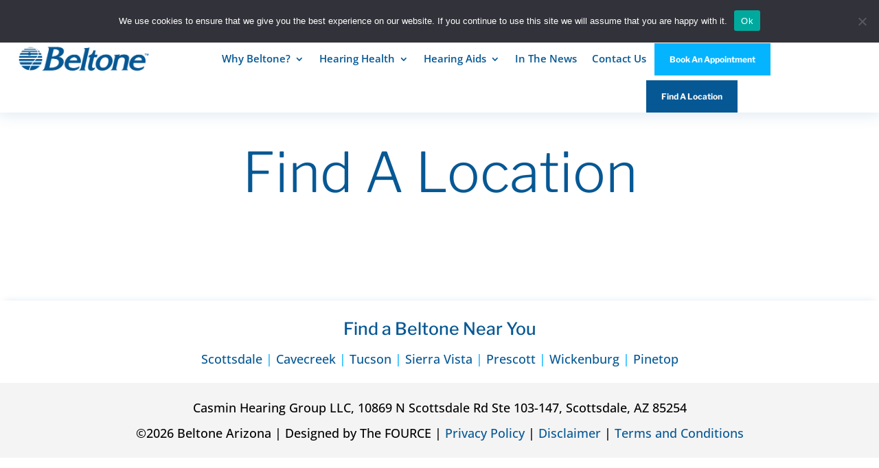

--- FILE ---
content_type: text/html; charset=utf-8
request_url: https://midwest-beltone-com-iframes-prod.azurewebsites.net/locationsearch?ShowMap=true&dealer=18dc9367a23214e6c05800703b7ac3a143e28613d1d30b359000efbb97f2e249
body_size: 3943
content:

<!DOCTYPE html>
<html lang="en">

<head>
    <meta charset="utf-8" />
<meta name="viewport" content="width=device-width, initial-scale=1.0">
<link rel="icon" type="image/png" href="/favicon.ico" />
    <link href="/dist/main.min.css?v=UVuj_MYCjBK5EpzFg4F4RTodsL2-yYY_x9PQIhU8Rgo" rel="stylesheet" type="text/css" />
    
<script src="https://ajax.googleapis.com/ajax/libs/jquery/3.3.1/jquery.min.js"></script>


<script>
    window.iframes = window.iframes || {};

    window.iframes.pageLoadedAtUtc = new Date().toISOString();
    setDealerSessionStorage();

    document.addEventListener('DOMContentLoaded', function () {
        window.iframes.regex = null;
        window.iframes.currentPhoneNumber = '855-442-4516';

        window.addEventListener("message", onMessage, false);
    }, false);

    function setDealerSessionStorage() {
        const urlParams = new URLSearchParams(window.location.search);
        sessionStorage.setItem('dealer', urlParams.get('dealer'));
    }

    function onMessage(event) {
        //console.log(event);
        if (event.data.action === 'setUtm') {
            setUtm(event.data);
        }
        else if (event.data.action === 'replacePhones') {
            setInterval(() => replacePhones(event.data.currentPhoneNumber), 1000);
        }
    }

    function replacePhones(newPhoneNumber) {
        if (window.iframes.currentPhoneNumber !== newPhoneNumber) {
            window.iframes.regex = new RegExp(`${window.iframes.regex ? `${window.iframes.regex.source}|` : ''}${window.iframes.currentPhoneNumber}`, 'g');
            window.iframes.currentPhoneNumber = newPhoneNumber;
        }

        [document.body, ...document.body.querySelectorAll("*:not(script):not(noscript):not(style)")].forEach(({ childNodes: [...nodes] }) => nodes
            .filter(({ nodeType }) => nodeType === Node.TEXT_NODE)
            .forEach((textNode) => {
                if (window.iframes.regex && window.iframes.regex.source.split('|').some(x => textNode.textContent.includes(x))) {
                    textNode.textContent = textNode.textContent.replace(window.iframes.regex, newPhoneNumber);
                }
            }));

        document.querySelectorAll(`a[href^="tel:${window.iframes.currentPhoneNumber}"]`).forEach((el) => {
            el.href = el.href.replace(window.iframes.regex, newPhoneNumber);
        });
    }

    function setUtm(utmParams) {
        sessionStorage.setItem('utm_source', utmParams.utmSource);
        sessionStorage.setItem('utm_medium', utmParams.utmMedium);
        sessionStorage.setItem('utm_campaign', utmParams.utmCampaign);
        sessionStorage.setItem('utm_content', utmParams.utmContent);
        sessionStorage.setItem('referrer_url', utmParams.referrerUrl);
    }
</script>
    

<script type="text/javascript">!function(T,l,y){var S=T.location,k="script",D="instrumentationKey",C="ingestionendpoint",I="disableExceptionTracking",E="ai.device.",b="toLowerCase",w="crossOrigin",N="POST",e="appInsightsSDK",t=y.name||"appInsights";(y.name||T[e])&&(T[e]=t);var n=T[t]||function(d){var g=!1,f=!1,m={initialize:!0,queue:[],sv:"5",version:2,config:d};function v(e,t){var n={},a="Browser";return n[E+"id"]=a[b](),n[E+"type"]=a,n["ai.operation.name"]=S&&S.pathname||"_unknown_",n["ai.internal.sdkVersion"]="javascript:snippet_"+(m.sv||m.version),{time:function(){var e=new Date;function t(e){var t=""+e;return 1===t.length&&(t="0"+t),t}return e.getUTCFullYear()+"-"+t(1+e.getUTCMonth())+"-"+t(e.getUTCDate())+"T"+t(e.getUTCHours())+":"+t(e.getUTCMinutes())+":"+t(e.getUTCSeconds())+"."+((e.getUTCMilliseconds()/1e3).toFixed(3)+"").slice(2,5)+"Z"}(),iKey:e,name:"Microsoft.ApplicationInsights."+e.replace(/-/g,"")+"."+t,sampleRate:100,tags:n,data:{baseData:{ver:2}}}}var h=d.url||y.src;if(h){function a(e){var t,n,a,i,r,o,s,c,u,p,l;g=!0,m.queue=[],f||(f=!0,t=h,s=function(){var e={},t=d.connectionString;if(t)for(var n=t.split(";"),a=0;a<n.length;a++){var i=n[a].split("=");2===i.length&&(e[i[0][b]()]=i[1])}if(!e[C]){var r=e.endpointsuffix,o=r?e.location:null;e[C]="https://"+(o?o+".":"")+"dc."+(r||"services.visualstudio.com")}return e}(),c=s[D]||d[D]||"",u=s[C],p=u?u+"/v2/track":d.endpointUrl,(l=[]).push((n="SDK LOAD Failure: Failed to load Application Insights SDK script (See stack for details)",a=t,i=p,(o=(r=v(c,"Exception")).data).baseType="ExceptionData",o.baseData.exceptions=[{typeName:"SDKLoadFailed",message:n.replace(/\./g,"-"),hasFullStack:!1,stack:n+"\nSnippet failed to load ["+a+"] -- Telemetry is disabled\nHelp Link: https://go.microsoft.com/fwlink/?linkid=2128109\nHost: "+(S&&S.pathname||"_unknown_")+"\nEndpoint: "+i,parsedStack:[]}],r)),l.push(function(e,t,n,a){var i=v(c,"Message"),r=i.data;r.baseType="MessageData";var o=r.baseData;return o.message='AI (Internal): 99 message:"'+("SDK LOAD Failure: Failed to load Application Insights SDK script (See stack for details) ("+n+")").replace(/\"/g,"")+'"',o.properties={endpoint:a},i}(0,0,t,p)),function(e,t){if(JSON){var n=T.fetch;if(n&&!y.useXhr)n(t,{method:N,body:JSON.stringify(e),mode:"cors"});else if(XMLHttpRequest){var a=new XMLHttpRequest;a.open(N,t),a.setRequestHeader("Content-type","application/json"),a.send(JSON.stringify(e))}}}(l,p))}function i(e,t){f||setTimeout(function(){!t&&m.core||a()},500)}var e=function(){var n=l.createElement(k);n.src=h;var e=y[w];return!e&&""!==e||"undefined"==n[w]||(n[w]=e),n.onload=i,n.onerror=a,n.onreadystatechange=function(e,t){"loaded"!==n.readyState&&"complete"!==n.readyState||i(0,t)},n}();y.ld<0?l.getElementsByTagName("head")[0].appendChild(e):setTimeout(function(){l.getElementsByTagName(k)[0].parentNode.appendChild(e)},y.ld||0)}try{m.cookie=l.cookie}catch(p){}function t(e){for(;e.length;)!function(t){m[t]=function(){var e=arguments;g||m.queue.push(function(){m[t].apply(m,e)})}}(e.pop())}var n="track",r="TrackPage",o="TrackEvent";t([n+"Event",n+"PageView",n+"Exception",n+"Trace",n+"DependencyData",n+"Metric",n+"PageViewPerformance","start"+r,"stop"+r,"start"+o,"stop"+o,"addTelemetryInitializer","setAuthenticatedUserContext","clearAuthenticatedUserContext","flush"]),m.SeverityLevel={Verbose:0,Information:1,Warning:2,Error:3,Critical:4};var s=(d.extensionConfig||{}).ApplicationInsightsAnalytics||{};if(!0!==d[I]&&!0!==s[I]){var c="onerror";t(["_"+c]);var u=T[c];T[c]=function(e,t,n,a,i){var r=u&&u(e,t,n,a,i);return!0!==r&&m["_"+c]({message:e,url:t,lineNumber:n,columnNumber:a,error:i}),r},d.autoExceptionInstrumented=!0}return m}(y.cfg);function a(){y.onInit&&y.onInit(n)}(T[t]=n).queue&&0===n.queue.length?(n.queue.push(a),n.trackPageView({})):a()}(window,document,{
src: "https://js.monitor.azure.com/scripts/b/ai.2.min.js", // The SDK URL Source
crossOrigin: "anonymous", 
cfg: { // Application Insights Configuration
    connectionString: 'InstrumentationKey=9365c73d-c9fc-45c4-b929-b85360775c92;IngestionEndpoint=https://centralus-2.in.applicationinsights.azure.com/'
}});</script></head>
<body>
    



    <main class="main">
        
<div id="location-search">
    <app :show-map="'True'"/>
</div>
<script src="/dist/main.min.js?v=pIhnoN9JGTT0cETeguwijilBe3j70sK2kY-GDEObgfg"></script>




    </main>

    
    

</body>
</html>

--- FILE ---
content_type: text/css
request_url: https://beltonearizona.com/wp-content/et-cache/5461/et-core-unified-5461.min.css?ver=1768005610
body_size: 618
content:
#top-header .et-social-icons{float:right!important}#top-header #et-info{width:100%}@media (min-width:980px){.menu_cta{background-color:#05b4ff;padding:0!important;margin:0px 5px 5px 5px!important}.menu_cta a{color:#ffffff!important;font-weight:bold!important;letter-spacing:0px!important;padding:10px 15px 10px 15px!important}.et-fixed-header #top-menu .menu_cta a,#top-menu>a{color:#ffffff!important;font-weight:bold!important;letter-spacing:0px!important}}@media (min-width:980px){.menu_cta2{background-color:#065894;padding:0!important;margin:0px 5px 5px 5px!important}.menu_cta2 a{color:#ffffff!important;font-weight:bold!important;letter-spacing:0px!important;padding:10px 15px 10px 15px!important}.et-fixed-header #top-menu .menu_cta2 a,#top-menu>a{color:#ffffff!important;font-weight:bold!important;letter-spacing:0px!important}}@media screen and (min-width:981px){.sub-menu{min-width:260px}#top-menu li li a{width:260px;padding:4px 12px}}input[type=text],textarea{background:#eee;border:none;border-radius:0;color:#999!important;padding:15px!important}.gform_wrapper .gform_footer input.button{font-family:sans-serif;float:right;background:#05b4ff;border:10px solid #05b4ff;font-size:16px;color:#ffffff;padding:12px 23px;border-radius:0px;letter-spacing:0px;cursor:pointer}.et_pb_toggle_open .et_pb_toggle_title:before{display:block!important;content:"\e04f"}.pa-inline-buttons .et_pb_button_module_wrapper{display:inline-block}.pa-inline-buttons{text-align:left}.pa-inline-buttons2 .et_pb_button_module_wrapper{display:inline-block}.pa-inline-buttons2{text-align:right}.pa-inline-buttons3 .et_pb_button_module_wrapper{display:inline-block}.pa-inline-buttons3{text-align:center}@media only screen and (max-width:479px){.equal-tabs .et_pb_tabs_controls li{width:25%!important;text-align:left}}.woocommerce-variation-description{font-size:15px;line-height:1.4em}.woocommerce-Price-currencySymbol{color:#045893;font-weight:bold;font-size:48px;line-height:1.4em}.woocommerce-Price-amount{color:#045893;font-weight:bold;font-size:48px;line-height:1.4em}body:not(.et-fb-root-ancestor) [class*='et-lb-content'],.et-lb-wrapper{position:fixed!important;visibility:hidden;top:0px;z-index:999999;height:80%;transition:all .2s 0s;width:100%}body:not(.et-fb-root-ancestor) [class*='et-lb-content'] .et_pb_row{position:absolute!important;top:25px}.et-lb-open{visibility:visible!important;width:100%;min-height:80%}span.et-lb-close{font-size:46px;right:-1vw;margin-top:-51px;display:block;color:#e5231b;padding:10px;cursor:pointer;font-weight:bold;font-family:etmodules;z-index:99999999999999;position:absolute}body:not(.et-fb-root-ancestor) [class*='et-lb-content']:not(.et-lb-open){transform:scale(.3);opacity:0}body:not(.et-fb-root-ancestor) [class*='et-lb-btn']{cursor:pointer}

--- FILE ---
content_type: text/css
request_url: https://midwest-beltone-com-iframes-prod.azurewebsites.net/dist/main.min.css?v=UVuj_MYCjBK5EpzFg4F4RTodsL2-yYY_x9PQIhU8Rgo
body_size: 8225
content:
@import url(https://fonts.googleapis.com/css?family=Open+Sans:300,400,400i,700,700i&display=swap);
@charset "UTF-8";:root{--xs:0;--sm:576px;--md:768px;--lg:992px;--xl:1200px;--sm_dn:575px;--md_dn:767px;--lg_dn:991px;--xl_dn:1199px}#local-office-info{height:250px;width:275px;position:relative;overflow:hidden}#local-office-info .main{position:absolute;top:0;bottom:0;right:-275px;border-left:.5rem solid #05b4ff;padding:1rem;width:275px;height:100%;background:#fff;display:-webkit-box;display:-ms-flexbox;display:flex;-webkit-box-orient:vertical;-webkit-box-direction:normal;-ms-flex-direction:column;flex-direction:column;-webkit-box-pack:center;-ms-flex-pack:center;justify-content:center;-webkit-transition:1s ease;transition:1s ease}#local-office-info .main.visible{right:0}#local-office-info .content .icon{height:3rem;margin-bottom:.75rem}#local-office-info .content .static{font-size:1.25rem;color:#e5231b;line-height:1.3;margin-bottom:.75rem;font-weight:500}#local-office-info .content a,#local-office-info .content label{display:block}#local-office-info .content .name{font-weight:500}#local-office-info .content .phone{font-size:1.25rem;color:#05b4ff;line-height:1.3;font-weight:700;text-decoration:none}#location-search{min-height:55rem;max-width:82rem;margin-right:2rem;margin-left:2rem;width:calc(100% - 4rem)}@media (min-width:86rem){#location-search{margin-right:auto;margin-left:auto;width:100%}}#location-search .app-loading{text-align:center;font-size:2rem;color:#065894}#location-search .header{margin-bottom:1rem}#location-search .header .eyebrow,#location-search .header .subtitle,#location-search .header .title{text-align:center;margin-bottom:.75rem;line-height:1}#location-search .header .eyebrow{color:#05b4ff;font-size:4.125rem;font-weight:700}#location-search .header .title{color:#065894;font-size:1.8rem}#location-search .header .subtitle{color:#e5231b;font-size:1.1rem;text-transform:uppercase;font-weight:300;letter-spacing:6px}#location-search .form,#location-search .search{display:-webkit-box;display:-ms-flexbox;display:flex;-webkit-box-pack:center;-ms-flex-pack:center;justify-content:center}#location-search .form .content{display:-ms-grid;display:grid;-ms-grid-columns:400px 400px;grid-template-columns:400px 400px;gap:.7rem}@media (max-width:991px){#location-search .form .content{-ms-grid-columns:1fr 1fr;grid-template-columns:1fr 1fr}}@media (max-width:575px){#location-search .form .content{width:100%;display:-webkit-box;display:-ms-flexbox;display:flex;-webkit-box-orient:vertical;-webkit-box-direction:normal;-ms-flex-direction:column;flex-direction:column;gap:unset}#location-search .form .content button{width:100%}}#location-search .form fieldset{margin:0 0 10px;min-width:100%;padding:0;width:100%}#location-search .form label{font-weight:700}#location-search .form select{border:1px solid #b3b3b3}#location-search .form input[type=number],#location-search .form input[type=text]{border:1px solid #f2f2f2;background:#f2f2f2}#location-search .form input[type=number].error,#location-search .form input[type=number].error:hover,#location-search .form input[type=text].error,#location-search .form input[type=text].error:hover{border:1px solid red}#location-search .form input[type=number],#location-search .form input[type=text],#location-search .form select{width:100%;margin:0 0 5px;padding:1rem .8rem}#location-search .form input[type=number]:hover,#location-search .form input[type=text]:hover,#location-search .form select:hover{-webkit-transition:border-color .3s ease-in-out;transition:border-color .3s ease-in-out;border:1px solid #aaa}#location-search .form input[type=number]:focus,#location-search .form input[type=text]:focus,#location-search .form select:focus{outline:0;border:1px solid #05b4ff}#location-search .form button{display:block;margin-left:auto}#location-search #basic .results{display:-webkit-box;display:-ms-flexbox;display:flex;-webkit-box-pack:center;-ms-flex-pack:center;justify-content:center}#location-search #basic .results .content{display:-ms-grid;display:grid;-ms-grid-columns:(minmax(300px,400px))[3];grid-template-columns:repeat(3,minmax(300px,400px));gap:.7rem}@media (max-width:991px){#location-search #basic .results .content{-ms-grid-columns:1fr;grid-template-columns:1fr;width:100%;gap:1rem}}#location-search #advanced .header{color:#065894;text-align:center;font-size:1.25rem}@media screen and (min-width:20rem){#location-search #advanced .header{font-size:calc(.84677rem + 2.01613vw)}}@media screen and (min-width:82rem){#location-search #advanced .header{font-size:2.5rem}}#location-search #advanced .header{margin-bottom:.75rem}@media screen and (min-width:20rem){#location-search #advanced .header{margin-bottom:calc(.50806rem + 1.20968vw)}}@media screen and (min-width:82rem){#location-search #advanced .header{margin-bottom:1.5rem}}#location-search #advanced .maps{display:-webkit-box;display:-ms-flexbox;display:flex}#location-search #advanced .maps .selected-provider{-webkit-box-flex:0;-ms-flex:0 0 27rem;flex:0 0 27rem;display:-webkit-box;display:-ms-flexbox;display:flex;-webkit-box-orient:vertical;-webkit-box-direction:normal;-ms-flex-direction:column;flex-direction:column;padding-right:2rem}@media (max-width:1199px){#location-search #advanced .maps .selected-provider{display:none}}#location-search #advanced .maps .selected-provider__header{line-height:1;color:#065894;text-align:center;font-size:1.5rem}#location-search #advanced .maps .google-maps{height:44rem;-webkit-box-flex:1;-ms-flex:1;flex:1}#location-search #advanced .maps-hover{clip-path:polygon(85% 0,100% 51%,85% 100%,0 100%,0 0);position:fixed;visibility:hidden;background:#fff;padding:.5rem 2rem .5rem .5rem;z-index:2;width:275px;height:350px}#location-search #advanced .maps-hover .content{position:absolute;top:0;right:0;bottom:0;left:0}#location-search #advanced .maps-hover .provider{-webkit-transform:scale(.6) translateX(-25%) translateY(-25%);transform:scale(.6) translateX(-25%) translateY(-25%);padding-right:0!important;width:350px}#location-search #advanced .results{display:-webkit-box;display:-ms-flexbox;display:flex;-webkit-box-pack:center;-ms-flex-pack:center;justify-content:center}#location-search #advanced .results .content{display:-ms-grid;display:grid;-ms-grid-columns:(minmax(300px,400px))[4];grid-template-columns:repeat(4,minmax(300px,400px));gap:.7rem}@media (max-width:1199px){#location-search #advanced .results .content{-ms-grid-columns:(minmax(300px,400px))[2];grid-template-columns:repeat(2,minmax(300px,400px))}}@media (max-width:991px){#location-search #advanced .results .content{-ms-grid-columns:1fr;grid-template-columns:1fr;width:100%;gap:1rem}}#location-search #advanced .loadMore{display:-webkit-box;display:-ms-flexbox;display:flex;-webkit-box-pack:center;-ms-flex-pack:center;justify-content:center}#online-scheduling{max-width:50rem;min-height:64rem;margin:0 auto}#online-scheduling .app-loading{text-align:center;font-size:2rem;color:#065894}#online-scheduling .online-scheduling{position:relative}#online-scheduling .online-scheduling .dimmed{pointer-events:none;opacity:.25;z-index:0}#online-scheduling .online-scheduling .loading{position:absolute;top:7.1rem;right:0;left:0;height:100px;z-index:1}#online-scheduling .online-scheduling .loading:after{content:"";position:absolute;width:5rem;border:.5rem solid #05b4ff;border-top-color:transparent;height:5rem;border-radius:50%;top:50%;left:50%;-webkit-transform:translate(-50%,-50%);transform:translate(-50%,-50%);-webkit-animation:loading 1s linear infinite;animation:loading 1s linear infinite}@-webkit-keyframes loading{to{-webkit-transform:translate(-50%,-50%) rotate(1turn);transform:translate(-50%,-50%) rotate(1turn)}}@keyframes loading{to{-webkit-transform:translate(-50%,-50%) rotate(1turn);transform:translate(-50%,-50%) rotate(1turn)}}#online-scheduling .main{padding:0 3rem 2rem}#online-scheduling .main .title{font-weight:400;color:#065894;font-size:1rem}@media screen and (min-width:20rem){#online-scheduling .main .title{font-size:calc(.67742rem + 1.6129vw)}}@media screen and (min-width:82rem){#online-scheduling .main .title{font-size:2rem}}#online-scheduling .main .title strong{color:#065894}#online-scheduling .main .change-locations{background:#05b4ff;color:#fff;border:0;height:3rem;font-size:1.25rem;padding:0 2rem;margin:1rem auto 3rem;display:block}#online-scheduling .main .change-locations:hover{background:#00a4eb}#online-scheduling .main .progress-status{display:-webkit-box;display:-ms-flexbox;display:flex;-webkit-box-pack:center;-ms-flex-pack:center;justify-content:center}#online-scheduling .main .progress-status .step{display:-webkit-box;display:-ms-flexbox;display:flex;-webkit-box-orient:vertical;-webkit-box-direction:normal;-ms-flex-direction:column;flex-direction:column;-webkit-box-flex:0;-ms-flex:0 0 33%;flex:0 0 33%;margin:0 .25rem}#online-scheduling .main .progress-status .step.focus .header{color:#e5231b}#online-scheduling .main .progress-status .step.focus .bar:after{width:60%;clip-path:polygon(0 0,100% 0,75% 100%,0 100%);background:#05b4ff}#online-scheduling .main .progress-status .step.complete .copy,#online-scheduling .main .progress-status .step.complete .header{color:#05b4ff}#online-scheduling .main .progress-status .step.complete .bar:after{width:100%;background:#05b4ff}#online-scheduling .main .progress-status .step.inactive .copy,#online-scheduling .main .progress-status .step.inactive .header{color:grey}#online-scheduling .main .progress-status .step .icon{margin:0 auto;width:3rem}@media screen and (min-width:20rem){#online-scheduling .main .progress-status .step .icon{width:calc(2.35484rem + 3.22581vw)}}@media screen and (min-width:82rem){#online-scheduling .main .progress-status .step .icon{width:5rem}}#online-scheduling .main .progress-status .step .header{text-align:center;font-size:1rem}@media screen and (min-width:20rem){#online-scheduling .main .progress-status .step .header{font-size:calc(.83871rem + .80645vw)}}@media screen and (min-width:82rem){#online-scheduling .main .progress-status .step .header{font-size:1.5rem}}#online-scheduling .main .progress-status .step .copy{-webkit-box-flex:1;-ms-flex:1;flex:1;font-weight:500;text-align:center;text-transform:uppercase;font-size:.75rem}@media screen and (min-width:20rem){#online-scheduling .main .progress-status .step .copy{font-size:calc(.66935rem + .40323vw)}}@media screen and (min-width:82rem){#online-scheduling .main .progress-status .step .copy{font-size:1rem}}#online-scheduling .main .progress-status .step .bar{overflow:hidden;position:relative;margin-top:2rem;width:100%;height:3rem;background:#e5e5e5}#online-scheduling .main .progress-status .step .bar:after{content:"";position:absolute;left:0;top:0;bottom:0}#online-scheduling .main .progress-status .step:first-of-type .bar{border-radius:1.5rem 0 0 1.5rem}#online-scheduling .main .progress-status .step:last-of-type .bar{border-radius:0 1.5rem 1.5rem 0}#online-scheduling .step1{min-height:40rem;display:-webkit-box;display:-ms-flexbox;display:flex;-webkit-box-orient:vertical;-webkit-box-direction:normal;-ms-flex-direction:column;flex-direction:column}#online-scheduling .step1 .content{-webkit-box-flex:1;-ms-flex:1;flex:1;padding:0 3rem}#online-scheduling .step1 .header{text-align:center;color:#065894;display:block;margin-bottom:1rem;font-size:1rem}@media screen and (min-width:20rem){#online-scheduling .step1 .header{font-size:calc(.75806rem + 1.20968vw)}}@media screen and (min-width:82rem){#online-scheduling .step1 .header{font-size:1.75rem}}#online-scheduling .step1 .options{display:table;margin:0 auto 2rem}#online-scheduling .step1 .options label{font-size:.75rem}@media screen and (min-width:20rem){#online-scheduling .step1 .options label{font-size:calc(.58871rem + .80645vw)}}@media screen and (min-width:82rem){#online-scheduling .step1 .options label{font-size:1.25rem}}#online-scheduling .step1 .options label{margin-left:0}@media screen and (min-width:20rem){#online-scheduling .step1 .options label{margin-left:calc(-.32258rem + 1.6129vw)}}@media screen and (min-width:82rem){#online-scheduling .step1 .options label{margin-left:1rem}}#online-scheduling .step1 .options label{margin-bottom:.25rem}@media screen and (min-width:20rem){#online-scheduling .step1 .options label{margin-bottom:calc(.16935rem + .40323vw)}}@media screen and (min-width:82rem){#online-scheduling .step1 .options label{margin-bottom:.5rem}}#online-scheduling .step1 .options [type=radio]:checked,#online-scheduling .step1 .options [type=radio]:not(:checked){position:absolute;left:-9999px}#online-scheduling .step1 .options [type=radio]:checked+label,#online-scheduling .step1 .options [type=radio]:not(:checked)+label{position:relative;padding-left:28px;cursor:pointer;line-height:20px;display:inline-block;color:#000}#online-scheduling .step1 .options [type=radio]:checked+label:before,#online-scheduling .step1 .options [type=radio]:not(:checked)+label:before{content:"";position:absolute;left:0;top:1px;width:1.25rem;height:1.25rem;border:2px solid #b3b3b3;border-radius:100%;background:#fff}#online-scheduling .step1 .options [type=radio]:checked+label:after,#online-scheduling .step1 .options [type=radio]:not(:checked)+label:after{content:"";width:1.25rem;height:1.25rem;background:#065894;position:absolute;top:1px;left:0;border-radius:100%;-webkit-transition:all .2s ease;transition:all .2s ease}#online-scheduling .step1 .options [type=radio]:not(:checked)+label:after{opacity:0;-webkit-transform:scale(0);transform:scale(0)}#online-scheduling .step1 .options [type=radio]:checked+label:after{opacity:1;-webkit-transform:scale(1);transform:scale(1)}#online-scheduling .step1 .date{margin:0 auto 1rem;height:4rem;width:100%;background:#065894;display:-webkit-box;display:-ms-flexbox;display:flex;-webkit-box-pack:center;-ms-flex-pack:center;justify-content:center;padding-left:3rem}@media screen and (min-width:20rem){#online-scheduling .step1 .date{padding-left:calc(.74194rem + 11.29032vw)}}@media screen and (min-width:82rem){#online-scheduling .step1 .date{padding-left:10rem}}#online-scheduling .step1 .date{padding-right:3rem}@media screen and (min-width:20rem){#online-scheduling .step1 .date{padding-right:calc(.74194rem + 11.29032vw)}}@media screen and (min-width:82rem){#online-scheduling .step1 .date{padding-right:10rem}}@media (max-width:767px){#online-scheduling .step1 .date{padding-left:0;padding-right:0}}#online-scheduling .step1 .date label{width:80%;text-align:center;color:#fff;line-height:4rem;font-size:2rem;text-transform:capitalize}#online-scheduling .step1 .date button{background:transparent;border:0;color:#fff}#online-scheduling .step1 .date button img{height:2rem}#online-scheduling .step1 .weeks{display:-webkit-box;display:-ms-flexbox;display:flex;position:relative}#online-scheduling .step1 .weeks .action{background:transparent;border:0;top:0;bottom:0;height:100%;position:absolute;width:2rem;padding:0}#online-scheduling .step1 .weeks .action:first-of-type{left:-2.5rem}#online-scheduling .step1 .weeks .action:last-of-type{right:-2.5rem}#online-scheduling .step1 .weeks .days{-webkit-box-flex:1;-ms-flex:1;flex:1;display:-ms-grid;display:grid;-ms-grid-columns:(1fr)[7];grid-template-columns:repeat(7,1fr);gap:.2rem}@media screen and (min-width:20rem){#online-scheduling .step1 .weeks .days{gap:calc(.03871rem + .80645vw)}}@media screen and (min-width:82rem){#online-scheduling .step1 .weeks .days{gap:.7rem}}#online-scheduling .step1 .weeks .days .day{cursor:pointer;padding:.25rem 0 1rem;border:0;background:#f2f2f2;color:#e5231b;-webkit-transition:.35s ease;transition:.35s ease}#online-scheduling .step1 .weeks .days .day:not(.disabled):not(.out-of-bounds):hover{background:#d9d9d9}#online-scheduling .step1 .weeks .days .day.active{background:#e5231b;color:#fff}#online-scheduling .step1 .weeks .days .day.out-of-bounds{opacity:.25}#online-scheduling .step1 .weeks .days .day.disabled{color:grey;cursor:unset}#online-scheduling .step1 .weeks .days .day label{pointer-events:none;display:block;text-align:center}#online-scheduling .step1 .weeks .days .day label:first-of-type{font-size:.75rem}@media screen and (min-width:20rem){#online-scheduling .step1 .weeks .days .day label:first-of-type{font-size:calc(.66935rem + .40323vw)}}@media screen and (min-width:82rem){#online-scheduling .step1 .weeks .days .day label:first-of-type{font-size:1rem}}#online-scheduling .step1 .weeks .days .day label:last-of-type{line-height:1;font-size:1rem}@media screen and (min-width:20rem){#online-scheduling .step1 .weeks .days .day label:last-of-type{font-size:calc(.35484rem + 3.22581vw)}}@media screen and (min-width:82rem){#online-scheduling .step1 .weeks .days .day label:last-of-type{font-size:3rem}}#online-scheduling .step1 .timeslots{padding:1rem 0;-webkit-box-flex:1;-ms-flex:1;flex:1;display:-ms-grid;display:grid;-ms-grid-columns:(1fr)[3];grid-template-columns:repeat(3,1fr);gap:.7rem}#online-scheduling .step1 .timeslots button{height:3rem;border:0;background:#f2f2f2;color:grey}#online-scheduling .step1 .timeslots button.active{background:#05b4ff;color:#fff}#online-scheduling .step1 .timeslots button:not(.active):hover{background:#d9d9d9}#online-scheduling .step1 .notice{padding:0 15%;text-align:center;font-size:1.75rem;color:#b3b3b3}#online-scheduling .step1 .footer-actions{display:-webkit-box;display:-ms-flexbox;display:flex;-webkit-box-pack:center;-ms-flex-pack:center;justify-content:center;padding:0 25%}#online-scheduling .step1 .footer-actions button{margin:0 .5rem;-webkit-box-flex:1;-ms-flex:1;flex:1}#online-scheduling .step1 .disclaimer{text-align:center;color:#9a9a9a;margin-top:1rem;padding-left:1rem}@media screen and (min-width:20rem){#online-scheduling .step1 .disclaimer{padding-left:calc(.35484rem + 3.22581vw)}}@media screen and (min-width:82rem){#online-scheduling .step1 .disclaimer{padding-left:3rem}}#online-scheduling .step1 .disclaimer{padding-right:1rem}@media screen and (min-width:20rem){#online-scheduling .step1 .disclaimer{padding-right:calc(.35484rem + 3.22581vw)}}@media screen and (min-width:82rem){#online-scheduling .step1 .disclaimer{padding-right:3rem}}#online-scheduling .step1 .disclaimer{font-size:.75rem}@media screen and (min-width:20rem){#online-scheduling .step1 .disclaimer{font-size:calc(.66935rem + .40323vw)}}@media screen and (min-width:82rem){#online-scheduling .step1 .disclaimer{font-size:1rem}}#online-scheduling .step2{min-height:40rem;display:-webkit-box;display:-ms-flexbox;display:flex;-webkit-box-orient:vertical;-webkit-box-direction:normal;-ms-flex-direction:column;flex-direction:column}#online-scheduling .step2 .content{-webkit-box-flex:1;-ms-flex:1;flex:1;padding:0 3rem 2rem}#online-scheduling .step2 .header{text-align:center;color:#065894;font-size:1.75rem;display:block;margin-bottom:1rem}#online-scheduling .step2 fieldset{margin:0 0 10px;min-width:100%;padding:0;width:100%}#online-scheduling .step2 select{width:100%;border:1px solid #f2f2f2;background:#f2f2f2;margin:0 0 5px;padding:1rem .8rem;cursor:pointer}#online-scheduling .step2 select:focus{outline:0;border:1px solid #05b4ff}#online-scheduling .step2 select:hover{-webkit-transition:border-color .3s ease-in-out;transition:border-color .3s ease-in-out;border:1px solid #aaa}#online-scheduling .step2 select:required:invalid{color:grey}#online-scheduling .step2 select.error,#online-scheduling .step2 select.error:hover{border:1px solid red}#online-scheduling .step2 select option[value=""][disabled]{display:none}#online-scheduling .step2 select option{color:#000}#online-scheduling .step2 input[type=email],#online-scheduling .step2 input[type=tel],#online-scheduling .step2 input[type=text]{width:100%;border:1px solid #f2f2f2;background:#f2f2f2;margin:0 0 5px;padding:1rem .8rem}#online-scheduling .step2 input[type=email].error,#online-scheduling .step2 input[type=email].error:hover,#online-scheduling .step2 input[type=tel].error,#online-scheduling .step2 input[type=tel].error:hover,#online-scheduling .step2 input[type=text].error,#online-scheduling .step2 input[type=text].error:hover{border:1px solid red}#online-scheduling .step2 input[type=email]:hover,#online-scheduling .step2 input[type=tel]:hover,#online-scheduling .step2 input[type=text]:hover{-webkit-transition:border-color .3s ease-in-out;transition:border-color .3s ease-in-out;border:1px solid #aaa}#online-scheduling .step2 input[type=email]:focus,#online-scheduling .step2 input[type=tel]:focus,#online-scheduling .step2 input[type=text]:focus{outline:0;border:1px solid #05b4ff}#online-scheduling .step2 input[type=email]:-ms-input-placeholder,#online-scheduling .step2 input[type=email]::-ms-input-placeholder,#online-scheduling .step2 input[type=tel]:-ms-input-placeholder,#online-scheduling .step2 input[type=tel]::-ms-input-placeholder,#online-scheduling .step2 input[type=text]:-ms-input-placeholder,#online-scheduling .step2 input[type=text]::-ms-input-placeholder{color:grey}#online-scheduling .step2 input[type=email]:-ms-input-placeholder,#online-scheduling .step2 input[type=email]::placeholder,#online-scheduling .step2 input[type=tel]:-ms-input-placeholder,#online-scheduling .step2 input[type=tel]::placeholder,#online-scheduling .step2 input[type=text]:-ms-input-placeholder,#online-scheduling .step2 input[type=text]::placeholder{color:grey}#online-scheduling .step2 .footer-actions{display:-webkit-box;display:-ms-flexbox;display:flex;-webkit-box-pack:center;-ms-flex-pack:center;justify-content:center;padding:0 25%}#online-scheduling .step2 .footer-actions button{margin:0 .5rem;-webkit-box-flex:1;-ms-flex:1;flex:1}#online-scheduling .step3{min-height:40rem;display:-webkit-box;display:-ms-flexbox;display:flex;-webkit-box-orient:vertical;-webkit-box-direction:normal;-ms-flex-direction:column;flex-direction:column}#online-scheduling .step3 .header{color:#065894;display:block;font-size:1rem}@media screen and (min-width:20rem){#online-scheduling .step3 .header{font-size:calc(.75806rem + 1.20968vw)}}@media screen and (min-width:82rem){#online-scheduling .step3 .header{font-size:1.75rem}}#online-scheduling .step3 .header{margin-bottom:1rem}@media screen and (min-width:20rem){#online-scheduling .step3 .header{margin-bottom:calc(.67742rem + 1.6129vw)}}@media screen and (min-width:82rem){#online-scheduling .step3 .header{margin-bottom:2rem}}#online-scheduling .step3 .content{-webkit-box-flex:1;-ms-flex:1;flex:1;padding-right:0}@media screen and (min-width:20rem){#online-scheduling .step3 .content{padding-right:calc(-1.93548rem + 9.67742vw)}}@media screen and (min-width:82rem){#online-scheduling .step3 .content{padding-right:6rem}}#online-scheduling .step3 .content{padding-left:0}@media screen and (min-width:20rem){#online-scheduling .step3 .content{padding-left:calc(-1.93548rem + 9.67742vw)}}@media screen and (min-width:82rem){#online-scheduling .step3 .content{padding-left:6rem}}#online-scheduling .step3 .content{padding-bottom:1rem}@media screen and (min-width:20rem){#online-scheduling .step3 .content{padding-bottom:calc(.67742rem + 1.6129vw)}}@media screen and (min-width:82rem){#online-scheduling .step3 .content{padding-bottom:2rem}}#online-scheduling .step3 .detail{display:block;font-size:.875rem}@media screen and (min-width:20rem){#online-scheduling .step3 .detail{font-size:calc(.80242rem + .3629vw)}}@media screen and (min-width:82rem){#online-scheduling .step3 .detail{font-size:1.1rem}}#online-scheduling .step3 .detail{padding-bottom:.75rem}@media screen and (min-width:20rem){#online-scheduling .step3 .detail{padding-bottom:calc(.50806rem + 1.20968vw)}}@media screen and (min-width:82rem){#online-scheduling .step3 .detail{padding-bottom:1.5rem}}#online-scheduling .step3 .recaptcha-row{display:-webkit-box;display:-ms-flexbox;display:flex;-webkit-box-pack:center;-ms-flex-pack:center;justify-content:center}#online-scheduling .step3 .recaptcha-error{width:100%;color:red;text-align:center;font-size:1rem;margin-bottom:1rem}#online-scheduling .step3 .footer-actions{display:-webkit-box;display:-ms-flexbox;display:flex;-webkit-box-pack:center;-ms-flex-pack:center;justify-content:center;padding:0 25%}#online-scheduling .step3 .footer-actions button{margin:0 .5rem;-webkit-box-flex:1;-ms-flex:1;flex:1}#online-scheduling .step4{display:-webkit-box;display:-ms-flexbox;display:flex;-webkit-box-orient:vertical;-webkit-box-direction:normal;-ms-flex-direction:column;flex-direction:column;padding-top:1rem}#online-scheduling .step4 .content{-webkit-box-flex:1;-ms-flex:1;flex:1}#online-scheduling .step4 .icon{display:block;margin:0 auto;width:7rem}@media screen and (min-width:20rem){#online-scheduling .step4 .icon{width:calc(4.74194rem + 11.29032vw)}}@media screen and (min-width:82rem){#online-scheduling .step4 .icon{width:14rem}}#online-scheduling .step4 label{display:block;text-align:center}#online-scheduling .step4 .title{color:#065894;font-weight:700;line-height:1;margin-top:1rem}@media screen and (min-width:20rem){#online-scheduling .step4 .title{margin-top:calc(.67742rem + 1.6129vw)}}@media screen and (min-width:82rem){#online-scheduling .step4 .title{margin-top:2rem}}#online-scheduling .step4 .title{font-size:1.75rem}@media screen and (min-width:20rem){#online-scheduling .step4 .title{font-size:calc(1.18548rem + 2.82258vw)}}@media screen and (min-width:82rem){#online-scheduling .step4 .title{font-size:3.5rem}}#online-scheduling .step4 .subtitle{color:#065894;line-height:1;margin:.5rem 0 3rem;font-size:1.25rem}@media screen and (min-width:20rem){#online-scheduling .step4 .subtitle{font-size:calc(.84677rem + 2.01613vw)}}@media screen and (min-width:82rem){#online-scheduling .step4 .subtitle{font-size:2.5rem}}#online-scheduling .step4 .message{line-height:1.2;color:grey;font-size:.75rem}@media screen and (min-width:20rem){#online-scheduling .step4 .message{font-size:calc(.50806rem + 1.20968vw)}}@media screen and (min-width:82rem){#online-scheduling .step4 .message{font-size:1.5rem}}#online-scheduling .step4 .footer-actions{display:-webkit-box;display:-ms-flexbox;display:flex;-webkit-box-pack:center;-ms-flex-pack:center;justify-content:center;padding:0 25%}#online-scheduling .step4 .footer-actions button{margin:0 .5rem;-webkit-box-flex:1;-ms-flex:1;flex:1}#form-contact-us{padding:1rem}#form-contact-us .form-row{display:-webkit-box;display:-ms-flexbox;display:flex;gap:1rem}#form-contact-us .form-row fieldset{-webkit-box-flex:1;-ms-flex:1;flex:1}#form-contact-us input[type=email],#form-contact-us input[type=tel],#form-contact-us input[type=text],#form-contact-us textarea{width:100%;border:1px solid #f2f2f2;background:#f2f2f2;margin:0 0 1rem;padding:1rem .8rem}#form-contact-us input[type=email].error,#form-contact-us input[type=email].error:hover,#form-contact-us input[type=tel].error,#form-contact-us input[type=tel].error:hover,#form-contact-us input[type=text].error,#form-contact-us input[type=text].error:hover,#form-contact-us textarea.error,#form-contact-us textarea.error:hover{border:1px solid red}#form-contact-us input[type=email]:hover,#form-contact-us input[type=tel]:hover,#form-contact-us input[type=text]:hover,#form-contact-us textarea:hover{-webkit-transition:border-color .3s ease-in-out;transition:border-color .3s ease-in-out;border:1px solid #aaa}#form-contact-us input[type=email]:focus,#form-contact-us input[type=tel]:focus,#form-contact-us input[type=text]:focus,#form-contact-us textarea:focus{outline:0;border:1px solid #05b4ff}#form-contact-us input[type=email]:-ms-input-placeholder,#form-contact-us input[type=email]::-ms-input-placeholder,#form-contact-us input[type=tel]:-ms-input-placeholder,#form-contact-us input[type=tel]::-ms-input-placeholder,#form-contact-us input[type=text]:-ms-input-placeholder,#form-contact-us input[type=text]::-ms-input-placeholder,#form-contact-us textarea:-ms-input-placeholder,#form-contact-us textarea::-ms-input-placeholder{color:grey}#form-contact-us input[type=email]:-ms-input-placeholder,#form-contact-us input[type=email]::placeholder,#form-contact-us input[type=tel]:-ms-input-placeholder,#form-contact-us input[type=tel]::placeholder,#form-contact-us input[type=text]:-ms-input-placeholder,#form-contact-us input[type=text]::placeholder,#form-contact-us textarea:-ms-input-placeholder,#form-contact-us textarea::placeholder{color:grey}#form-contact-us .recaptcha-row{display:-webkit-box;display:-ms-flexbox;display:flex;-webkit-box-pack:end;-ms-flex-pack:end;justify-content:end;padding:1rem 0}#form-contact-us .recaptcha-error{width:100%;color:red;text-align:right;font-size:1rem;margin-bottom:1rem}#form-contact-us .footer-actions{display:-webkit-box;display:-ms-flexbox;display:flex;-webkit-box-pack:end;-ms-flex-pack:end;justify-content:flex-end}#form-contact-us .message{text-align:center;text-transform:uppercase}#form-contact-us .message.success{color:green}#next-available .content{margin:0 auto;height:122px;width:300px;background:#e5231b;border-radius:30px;display:-webkit-box;display:-ms-flexbox;display:flex;-webkit-box-orient:vertical;-webkit-box-direction:normal;-ms-flex-direction:column;flex-direction:column;-webkit-box-pack:center;-ms-flex-pack:center;justify-content:center;gap:.5em}#next-available .date,#next-available .time{text-align:center;color:#fff;line-height:1}#next-available .date{font-size:23px}#next-available .time{font-size:45px;font-weight:800}#form-request-appointment{padding:1rem}#form-request-appointment .form-row{display:-webkit-box;display:-ms-flexbox;display:flex;gap:1rem}#form-request-appointment .form-row fieldset{-webkit-box-flex:1;-ms-flex:1;flex:1}#form-request-appointment input[type=date],#form-request-appointment input[type=email],#form-request-appointment input[type=tel],#form-request-appointment input[type=text],#form-request-appointment textarea{width:100%;border:1px solid #f2f2f2;background:#f2f2f2;margin:0 0 1rem;padding:1rem .8rem}#form-request-appointment input[type=date].error,#form-request-appointment input[type=date].error:hover,#form-request-appointment input[type=email].error,#form-request-appointment input[type=email].error:hover,#form-request-appointment input[type=tel].error,#form-request-appointment input[type=tel].error:hover,#form-request-appointment input[type=text].error,#form-request-appointment input[type=text].error:hover,#form-request-appointment textarea.error,#form-request-appointment textarea.error:hover{border:1px solid red}#form-request-appointment input[type=date]:hover,#form-request-appointment input[type=email]:hover,#form-request-appointment input[type=tel]:hover,#form-request-appointment input[type=text]:hover,#form-request-appointment textarea:hover{-webkit-transition:border-color .3s ease-in-out;transition:border-color .3s ease-in-out;border:1px solid #aaa}#form-request-appointment input[type=date]:focus,#form-request-appointment input[type=email]:focus,#form-request-appointment input[type=tel]:focus,#form-request-appointment input[type=text]:focus,#form-request-appointment textarea:focus{outline:0;border:1px solid #05b4ff}#form-request-appointment input[type=date]:-ms-input-placeholder,#form-request-appointment input[type=date]::-ms-input-placeholder,#form-request-appointment input[type=email]:-ms-input-placeholder,#form-request-appointment input[type=email]::-ms-input-placeholder,#form-request-appointment input[type=tel]:-ms-input-placeholder,#form-request-appointment input[type=tel]::-ms-input-placeholder,#form-request-appointment input[type=text]:-ms-input-placeholder,#form-request-appointment input[type=text]::-ms-input-placeholder,#form-request-appointment textarea:-ms-input-placeholder,#form-request-appointment textarea::-ms-input-placeholder{color:grey}#form-request-appointment input[type=date]:-ms-input-placeholder,#form-request-appointment input[type=date]::placeholder,#form-request-appointment input[type=email]:-ms-input-placeholder,#form-request-appointment input[type=email]::placeholder,#form-request-appointment input[type=tel]:-ms-input-placeholder,#form-request-appointment input[type=tel]::placeholder,#form-request-appointment input[type=text]:-ms-input-placeholder,#form-request-appointment input[type=text]::placeholder,#form-request-appointment textarea:-ms-input-placeholder,#form-request-appointment textarea::placeholder{color:grey}#form-request-appointment select{width:100%;border:1px solid #f2f2f2;background:#f2f2f2;margin:0 0 5px;padding:1rem .8rem;cursor:pointer}#form-request-appointment select:focus{outline:0;border:1px solid #05b4ff}#form-request-appointment select:hover{-webkit-transition:border-color .3s ease-in-out;transition:border-color .3s ease-in-out;border:1px solid #aaa}#form-request-appointment select:required:invalid{color:grey}#form-request-appointment select.error,#form-request-appointment select.error:hover{border:1px solid red}#form-request-appointment select option[value=""][disabled]{display:none}#form-request-appointment select option{color:#000}#form-request-appointment .footer-actions{display:-webkit-box;display:-ms-flexbox;display:flex;-webkit-box-pack:end;-ms-flex-pack:end;justify-content:flex-end}#form-request-appointment .message{text-align:center;text-transform:uppercase}#form-request-appointment .message.success{color:green}.provider{width:100%;cursor:pointer}.provider .location{font-size:1.2rem;font-weight:700;text-align:center;color:#065894}.provider .image{display:block;margin:0 auto;max-width:100%;height:240px;padding:0 2rem;-o-object-fit:cover;object-fit:cover}.provider .who{color:#fff;display:-webkit-box;display:-ms-flexbox;display:flex;-webkit-box-orient:vertical;-webkit-box-direction:normal;-ms-flex-direction:column;flex-direction:column;-webkit-box-pack:center;-ms-flex-pack:center;justify-content:center;background:#065894;-ms-flex-wrap:wrap;flex-wrap:wrap;padding:.5rem 0}.provider .who .name{text-align:center;font-weight:700}.provider .who .title{text-align:center;padding-left:.25rem;font-style:italic}.provider .information{padding:1.2rem 0;background:#05b4ff;text-align:center;color:#fff}.provider .information .distance{text-transform:uppercase;letter-spacing:2px;font-size:1.6rem;margin:0}.provider .information .appointmentTime,.provider .information .nextAppointment{font-size:1.2rem;margin:0}.provider .footer-actions{margin-top:1rem;display:-webkit-box;display:-ms-flexbox;display:flex;-webkit-box-pack:center;-ms-flex-pack:center;justify-content:center}.provider .footer-actions a,.provider .footer-actions button{text-decoration:none;margin:0 .25rem}.provider .footer-actions a:hover{color:#fff;text-decoration:none}fieldset:has(.emailAddressVerify){display:none}.checkbox [type=checkbox]:checked,.checkbox [type=checkbox]:not(:checked){position:absolute;left:0;opacity:.01}.checkbox [type=checkbox]:checked+label,.checkbox [type=checkbox]:not(:checked)+label{position:relative;padding-left:2.3em;font-size:1rem;line-height:1.7;color:#b3b3b3;cursor:pointer}.checkbox [type=checkbox]:checked+label:before,.checkbox [type=checkbox]:not(:checked)+label:before{content:"";position:absolute;left:0;top:.2rem;width:1.4rem;height:1.4rem;border:1px solid #aaa;background:#fff;border-radius:.2rem;-webkit-box-shadow:inset 0 1px 3px rgba(0,0,0,.1),0 0 0 rgba(203,34,237,.2);box-shadow:inset 0 1px 3px rgba(0,0,0,.1),0 0 0 rgba(203,34,237,.2);-webkit-transition:all .275s;transition:all .275s}.checkbox [type=checkbox]:checked+label:after,.checkbox [type=checkbox]:not(:checked)+label:after{content:"\2715";position:absolute;top:.85rem;left:.15rem;font-size:1.375rem;color:#065894;line-height:0;-webkit-transition:all .2s;transition:all .2s}.checkbox [type=checkbox]:not(:checked)+label:after{opacity:0;-webkit-transform:scale(0) rotate(45deg);transform:scale(0) rotate(45deg)}.checkbox [type=checkbox]:checked+label:after{opacity:1;-webkit-transform:scale(1) rotate(0);transform:scale(1) rotate(0)}.checkbox [type=checkbox]:disabled:checked+label:before,.checkbox [type=checkbox]:disabled:not(:checked)+label:before{-webkit-box-shadow:none;box-shadow:none;border-color:#bbb;background-color:#e9e9e9}.checkbox [type=checkbox]:disabled:checked+label:after{color:#777}.checkbox [type=checkbox]:disabled+label{color:#aaa}.checkbox [type=checkbox]:checked:focus+label:before,.checkbox [type=checkbox]:not(:checked):focus+label:before{-webkit-box-shadow:inset 0 1px 3px rgba(0,0,0,.1),0 0 0 6px rgba(5,180,255,.2);box-shadow:inset 0 1px 3px rgba(0,0,0,.1),0 0 0 6px rgba(5,180,255,.2)}.radios{display:-webkit-box;display:-ms-flexbox;display:flex}.radios .title{display:inline-block;padding-right:.5rem;color:#aaa}.radios .radio-selector{display:-webkit-box;display:-ms-flexbox;display:flex;grid-row-gap:.75rem}.radios .error .radio-group__label{border-color:red}.radios .radio-group{display:-webkit-box;display:-ms-flexbox;display:flex;-webkit-box-align:center;-ms-flex-align:center;align-items:center;font-size:1rem;margin-right:1rem}.radios .radio-group__input{display:none}.radios .radio-group__input:checked+.radio-group__label{-webkit-animation:boing .3s cubic-bezier(.2,.7,1,.1) forwards;animation:boing .3s cubic-bezier(.2,.7,1,.1) forwards;border-color:#05b4ff}.radios .radio-group__input:checked+.radio-group__label>.radio-group__label-filament{width:50%;height:50%;-webkit-box-shadow:0 0 0 10px #05b4ff;box-shadow:0 0 0 10px #05b4ff;opacity:1}.radios .radio-group__input:checked~.radio-group__text{color:#555}.radios .radio-group__label{cursor:pointer;display:-webkit-box;display:-ms-flexbox;display:flex;-webkit-box-pack:center;-ms-flex-pack:center;justify-content:center;-webkit-box-align:center;-ms-flex-align:center;align-items:center;width:22px;height:22px;border:2px solid #ccc;overflow:hidden;position:relative}.radios .radio-group__label-filament{width:100%;height:100%;-webkit-transition:all .3s ease-in;transition:all .3s ease-in;opacity:0}.radios .radio-group__label,.radios .radio-group__label-filament{border-radius:50%}.radios .radio-group__text{margin-left:.25rem;color:#aaa}@-webkit-keyframes boing{0%{-webkit-transform:scale(1);transform:scale(1)}50%{-webkit-transform:scale(1.3);transform:scale(1.3)}70%{-webkit-transform:scale(.9);transform:scale(.9)}to{-webkit-transform:scale(1);transform:scale(1)}}@keyframes boing{0%{-webkit-transform:scale(1);transform:scale(1)}50%{-webkit-transform:scale(1.3);transform:scale(1.3)}70%{-webkit-transform:scale(.9);transform:scale(.9)}to{-webkit-transform:scale(1);transform:scale(1)}}.btn-beltone{position:relative;border:0;padding:1rem;font-size:1rem;line-height:1;background:#05b4ff;color:#fff;-webkit-transition:.35s ease;transition:.35s ease}.btn-beltone:hover{background:#00a4eb}.btn-beltone.lg{font-size:1rem}@media screen and (min-width:20rem){.btn-beltone.lg{font-size:calc(.91935rem + .40323vw)}}@media screen and (min-width:82rem){.btn-beltone.lg{font-size:1.25rem}}.btn-beltone.xl{font-size:1.25rem}@media screen and (min-width:20rem){.btn-beltone.xl{font-size:calc(1.16935rem + .40323vw)}}@media screen and (min-width:82rem){.btn-beltone.xl{font-size:1.5rem}}.btn-beltone.dark{background:#065894}.btn-beltone.dark:hover{background:#05497b}.btn-beltone.disabled{background:#f2f2f2;color:grey;cursor:unset}.btn-beltone .hidden{opacity:0;float:left}.btn-beltone.xl .btn-spinner{height:32px;width:32px}.btn-beltone.xl .btn-spinner span,.btn-beltone.xl .btn-spinner span:after{clip:rect(0,32px,32px,16px)}.btn-beltone .btn-spinner{margin:auto;position:absolute;top:0;left:0;right:0;bottom:0}.btn-beltone .btn-spinner.white .outer .inner span:after{border:3px solid #fff}.btn-beltone .btn-spinner .outer{display:-webkit-box;display:-ms-flexbox;display:flex;-webkit-box-pack:center;-ms-flex-pack:center;justify-content:center;height:100%}.btn-beltone .btn-spinner .inner{margin:auto;height:24px;width:24px;-webkit-animation:loader-1-1 4.8s linear infinite;animation:loader-1-1 4.8s linear infinite}.btn-beltone .btn-spinner .inner span{display:block;height:100%;width:100%;-webkit-animation:loader-1-2 1.2s linear infinite;animation:loader-1-2 1.2s linear infinite}.btn-beltone .btn-spinner .inner span,.btn-beltone .btn-spinner .inner span:after{position:absolute;top:0;left:0;bottom:0;right:0;margin:auto;clip:rect(0,24px,24px,12px)}.btn-beltone .btn-spinner .inner span:after{content:"";height:24px;width:24px;border:3px solid #05b4ff;border-radius:50%;-webkit-animation:loader-1-3 1.2s cubic-bezier(.77,0,.175,1) infinite;animation:loader-1-3 1.2s cubic-bezier(.77,0,.175,1) infinite}@-webkit-keyframes loader-1-1{0%{-webkit-transform:rotate(0deg);transform:rotate(0deg)}to{-webkit-transform:rotate(1turn);transform:rotate(1turn)}}@keyframes loader-1-1{0%{-webkit-transform:rotate(0deg);transform:rotate(0deg)}to{-webkit-transform:rotate(1turn);transform:rotate(1turn)}}@-webkit-keyframes loader-1-2{0%{-webkit-transform:rotate(0deg);transform:rotate(0deg)}to{-webkit-transform:rotate(220deg);transform:rotate(220deg)}}@keyframes loader-1-2{0%{-webkit-transform:rotate(0deg);transform:rotate(0deg)}to{-webkit-transform:rotate(220deg);transform:rotate(220deg)}}@-webkit-keyframes loader-1-3{0%{-webkit-transform:rotate(-140deg);transform:rotate(-140deg)}50%{-webkit-transform:rotate(-160deg);transform:rotate(-160deg)}to{-webkit-transform:rotate(140deg);transform:rotate(140deg)}}@keyframes loader-1-3{0%{-webkit-transform:rotate(-140deg);transform:rotate(-140deg)}50%{-webkit-transform:rotate(-160deg);transform:rotate(-160deg)}to{-webkit-transform:rotate(140deg);transform:rotate(140deg)}}

/*# sourceMappingURL=main.min.css.map*/

--- FILE ---
content_type: application/javascript
request_url: https://widgets.theglobalcdn.com/beltonearizona.com/widgets-main.js
body_size: 1651
content:
window.__lc = window.__lc || {};
let retries=0;
checkIfAnalyticsLoaded();
function checkIfAnalyticsLoaded() {
  if ((window.ga && window.ga.getAll) || retries==3) {
    try{window.__lc.params=[{name:'GA_Client_ID',value:ga.getAll()[0].get('clientId')}]}catch(e){}
    loadLiveChat();
  }else {
    // Retry. Probably want to cap the total number of times you call this.
    retries += 1;
    setTimeout(checkIfAnalyticsLoaded, 500);
  }
}

function loadLiveChat(){
  window.__lc.license = 5766241;
  window.__lc.chat_between_groups = false;
  window.__lc.asyncInit = true;
  ;(function(n,t,c){function i(n){return e._h?e._h.apply(null,n):e._q.push(n)}var e={_q:[],_h:null,_v:"2.0",on:function(){i(["on",c.call(arguments)])},once:function(){i(["once",c.call(arguments)])},off:function(){i(["off",c.call(arguments)])},get:function(){if(!e._h)throw new Error("[LiveChatWidget] You can't use getters before load.");return i(["get",c.call(arguments)])},call:function(){i(["call",c.call(arguments)])},init:function(){var n=t.createElement("script");n.async=!0,n.type="text/javascript",n.src="https://cdn.livechatinc.com/tracking.js",t.head.appendChild(n)}};!n.__lc.asyncInit&&e.init(),n.LiveChatWidget=n.LiveChatWidget||e}(window,document,[].slice))
  var LC_API = LiveChatWidget || {};

  function enableBranding(){
    var chatEl = document.getElementById('chat-widget-container');
    var poweredBy = 'Powered By <a href="https://www.ftimanagement.com/" style="text-decoration: none;color:#0000ea !important;cursor:pointer" target="_blank">FTIManagement.com</a>';

    var iframe = document.getElementById('chat-widget');
    let frameCss = iframe.getAttribute('style');
    frameCss = frameCss.replace("height: 100%;", 'height: 95%;');
    iframe.setAttribute('style', frameCss);

    var size = "width: calc(100% - 32px);margin-right: 16px;height: 32px;";
    var style = "font-family: Lato, sans-serif !important;letter-spacing:0 !important;position: absolute;bottom: 0;box-sizing: border-box;text-align: right;line-height: 30px;color: #000000;font-size: 10px;background: rgb(246, 246, 247);right: 0px;padding-right: 10px;cursor: default;";
    var userAgent = navigator.userAgent || navigator.vendor || window.opera;
    if (/android/i.test(userAgent) || (/iPad|iPhone|iPod/.test(userAgent) && !window.MSStream)) {
      size = "width: calc(100% - 0px) !important;margin-right: 0px !important;height: 5% !important;box-shadow: 0 0 black; !important;padding-top: 7px;";
    }
    setTimeout(function() {
      chatEl.insertAdjacentHTML('beforeend', '<div id="new-powered" style="'+style+size+'" class="notranslate">' + poweredBy + '</div>');
    }, 400)
  }

  LC_API.on('ready', function(data){
    if(data.state.visibility == "maximized"){
      enableBranding();
    }
  });

  var customStyle = document.createElement('style');
  customStyle.innerHTML = "@media only screen and (min-width: 1668px) and (max-width: 2388px),only screen and (max-device-width: 2560px){#chat-widget{z-index:99999;} #new-powered{ width: calc(100% - 32px) !important;margin-right: 16px !important;height: 24px !important;bottom: 0 !important;box-shadow:rgb(0 0 0 / 44%) 0 0 12px;}}";
  window.document.head.appendChild(customStyle);

  function greetingStatus ()
  {
    if(localStorage.getItem("lc__greeting") == null){
      localStorage.setItem("lc__greeting",0);
    }
    return localStorage.getItem("lc__greeting");
  }

  LiveChatWidget.on('greeting_displayed', function(data) {
    if(greetingStatus() == 1){
      LiveChatWidget.call("minimize");
    }
  })

  LiveChatWidget.on('visibility_changed', function(data) {
    if(data.visibility === 'minimized') {
      if(greetingStatus() !== 1){
        LiveChatWidget.call("hide_greeting");
        localStorage.setItem("lc__greeting",1);
      }
      var newP = document.getElementById('new-powered');
      newP.remove();
      var iframe = document.getElementById('chat-widget');
      let frameCss = iframe.getAttribute('style');
      frameCss = frameCss.replace("height: 95%;", 'height: 100%;');
      frameCss = frameCss.replace("height: 95% !important;", 'height: 100%;');
      iframe.setAttribute('style', frameCss);
    }
    if (data.visibility === 'maximized') {
      enableBranding();
    }
  })
  setTimeout(() => {
    window.LiveChatWidget.init()
  }, 200);

}


--- FILE ---
content_type: application/javascript
request_url: https://koi-3qnd5ykg9c.marketingautomation.services/koi?rf=&hn=beltonearizona.com&lg=en-US%40posix&sr=1280x720&cd=24&vr=2.4.1&se=1768708266231&ac=KOI-411WG93AUA&ts=1768708266&pt=NaN&pl=NaN&loc=https%3A%2F%2Fbeltonearizona.com%2Flocations%2F&tp=page&ti=Locations%20-%20Beltone%20Arizona
body_size: -72
content:
window._ss.handleResponse({"isChatbotCapable":false,"trackingID":"202601|696c58aa25ae48735a3d542e","type":"page"});
